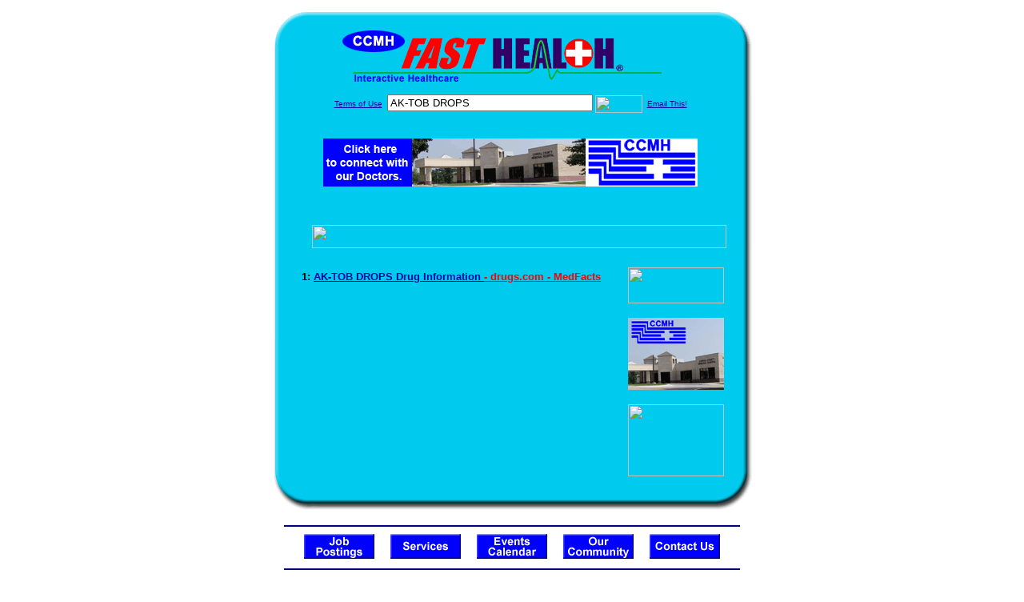

--- FILE ---
content_type: text/html; charset=UTF-8
request_url: http://www.carrollcountyfasthealth.com/drug_encyclopedia/drugsearch_results.php?query=AK-TOB+DROPS&station=h_ccmh_mo
body_size: 14636
content:

<!-- Referencing  Clients:192.168.0.57 -->
<html>
<head>
<title>Drug Encyclopedia Search (Search FastHealth.com) Drug Encyclopedia Search</title>

<link rel="stylesheet" type="text/css" href="http://www.fasthealth.com/css/css.css">
<script language=JavaScript>
<!-- Hide the script from old browsers --
function mail_it(ThisUrl){
	TheLocation = document.location;
	emailink='http://www.fasthealth.com/emailwindow.php?email=' + TheLocation;
	window.open(emailink,"",'width=350,height=670');
	return false;
}
//-->
</script>

</head>
<body bgcolor=#FFFFFF topmargin=0 leftmargin=0 link=#00079D vlink=#330066>
<div align=center>
  <center>
<table border=0 cellpadding=0 cellspacing=0 width=624>
  <tr>
   <td><img src=http://www.carrollcountyfasthealth.com/images1/shim.gif width=33 height=1 border=0></td>
   <td><img src=http://www.carrollcountyfasthealth.com/images1/shim.gif width=554 height=1 border=0></td>
   <td><img src=http://www.carrollcountyfasthealth.com/images1/shim.gif width=37 height=1 border=0></td>
  </tr>
  <tr valign=top>
   <td colspan=3><a href='http://www.carrollcountyfasthealth.com/' target=_top><img src=http://www.carrollcountyfasthealth.com/pimages/h_ccmh_motop.gif border=0></a></td>
  </tr>
  <tr valign=top>
   <td background=http://www.carrollcountyfasthealth.com/images1/bdr_r2_c1.gif><img src=http://www.carrollcountyfasthealth.com/images1/bdr_r2_c1.gif width=33 height=116 border=0></td>
   <td rowspan=2 bgcolor=#00CBEF>
   <table border=0 cellspacing=0 cellpadding=0 width=554>
   <tr>
        <td align=center valign=middle colspan=3>
<FORM METHOD=get ACTION=http://search.fasthealth.com/cgi-bin/texis/webinator/search/>
<input type=hidden name=station value='h_ccmh_mo'>
<INPUT TYPE=hidden NAME=db VALUE=level3>
<font face=Arial size=1><a href=/terms.php>Terms of Use</a><img src=/images/tsp.gif height=5 width=3>
<input type=text name=query size=30 value="AK-TOB DROPS">&nbsp;<input type=image name=Search src=http://www.fasthealth.com/images/but_s2.gif border=0 width=59 height=22 align=absmiddle><img src=http://www.carrollcountyfasthealth.com/images/tsp.gif height=5 width=3>
<a href="javascript:void(null)" onmouseout="window.defaultStatus = ' ';" onmouseover="window.status = 'Click here to send this to a friend!';return true;" onClick="return mail_it();">Email This!</a>
</font></form>
   <font size=2><BR>

<a href=/pictures/click.php?id=73885><img src="http://www.carrollcountyfasthealth.com/pimages/h_ccmh_mo468x60a.gif" width=468 height=60 border=0></a>
<BR><BR><BR><BR></center>
   </font>

   <b><font face=arial size=5 color=#D30000>&nbsp;&nbsp;&nbsp;</font><img src=http://www.fasthealth.com/images/encyresults.gif width=518 height=29 border=0 alt=></b>
        </center><br></td>
   </tr>
   <tr>
        <td align=right valign=top>
    <br>
    <table border=0 width=400 cellpadding=0>
	
      <tr>
        <!--col: 1 --><td valign=top><b><font face=Arial size=3>
<p style="line-height: 130%"><font color=black size=2>1: </font><a href=/goto.php?url=www.drugs.com/cdi/ak-tob-drops.html><font size=2>AK-TOB DROPS Drug Information </font><font color=red size=2>- drugs.com - MedFacts</font></a><br>
</font></b></td></tr>
    </table>
    <img border=0 src=http://www.carrollcountyfasthealth.com/images1/shim.gif width=30 height=1>
        </td>
        <td width=10><img border=0 src=http://www.carrollcountyfasthealth.com/images1/shim.gif width=10 height=1>
        </td>
        <td width=130 valign=top><BR>

<a href=/pictures/click.php?id=73852><img src="http://pictures.fasthealth.com/fh/120x45/dentalhlth.gif" width=120 height=45 border=0></a><BR><BR>
<a href=/pictures/click.php?id=73923><img src="http://www.carrollcountyfasthealth.com/pimages/h_ccmh_mo120x90a.gif" width=120 height=90 border=0></a><BR><BR>
<a href=/pictures/click.php?id=88940><img src="http://www.fasthealth.com/pimages/fhai120x90.gif" width=120 height=90 border=0></a>
</td>
	</tr>

</table>
</td>
   <td background=http://www.carrollcountyfasthealth.com/images1/bdr_r2_c3.gif><img src=http://www.carrollcountyfasthealth.com/images1/bdr_r2_c3.gif width=37 height=116 border=0></td>
  </tr>
  <tr valign=top><!-- row 3 -->
   <td background=http://www.carrollcountyfasthealth.com/images1/bdr_r2_c1.gif valign=bottom><img src=http://www.carrollcountyfasthealth.com/images1/bdr_r3_c1.gif width=33 height=174 border=0></td>
   <td background=http://www.carrollcountyfasthealth.com/images1/bdr_r3_c3.gif valign=bottom><img src=http://www.carrollcountyfasthealth.com/images1/bdr_r3_c3.gif width=37 height=174 border=0></td>
  </tr>
  <tr valign=top><!-- row 4 -->
   <td colspan=3><img src=http://www.carrollcountyfasthealth.com/images1/bdr_r4_c1.gif width=624 height=53 border=0></td>
  </tr>
</table>
</body>
</html>
<LINK href="http://www.carrollcountyfasthealth.com/css/footer.css" rel="stylesheet" type="text/css">

<div align="center">
  <center>
<!-- Small Ads Table -->
<table border="0" cellpadding="0" cellspacing="0" width="624">
<tr valign="top">
   <td colspan="3" align="center" valign="top">
<img src="http://www.carrollcountyfasthealth.com/images/line2.gif" width="570" height="19" border="0" alt=""><br>
<!-- 1ST SET OF 88X31 ADS -->





<a href=/pictures/click.php?id=73798><img src="http://www.carrollcountyfasthealth.com/pimages/h_ccmh_mo88x31_jobs.gif" width=88 height=31 border=0></a>
&nbsp;&nbsp;&nbsp;
<a href=/pictures/click.php?id=73800><img src="http://www.carrollcountyfasthealth.com/pimages/h_ccmh_mo88x31_services.gif" width=88 height=31 border=0></a>
&nbsp;&nbsp;&nbsp;
<a href=/pictures/click.php?id=73797><img src="http://www.carrollcountyfasthealth.com/pimages/h_ccmh_mo88x31_events.gif" width=88 height=31 border=0></a>
&nbsp;&nbsp;&nbsp;
<a href=/pictures/click.php?id=73795><img src="http://www.carrollcountyfasthealth.com/pimages/h_ccmh_mo88x31_community.gif" width=88 height=31 border=0></a>
&nbsp;&nbsp;&nbsp;
<a href=/pictures/click.php?id=73796><img src="http://www.carrollcountyfasthealth.com/pimages/h_ccmh_mo88x31_contact.gif" width=88 height=31 border=0></a><br>
<img src="http://www.carrollcountyfasthealth.com/images/line2.gif" width="570" height="19" border="0" alt=""><br>
</td>
  </tr>
  <tr>
   <td><img src="http://www.carrollcountyfasthealth.com/images1/shim.gif" width="33" height="1" border="0"></td>
   <td><img src="http://www.carrollcountyfasthealth.com/images1/shim.gif" width="554" height="1" border="0"></td>
   <td><img src="http://www.carrollcountyfasthealth.com/images1/shim.gif" width="37" height="1" border="0"></td>
  </tr>
  <!-- Start of first blue box -->
  <tr valign="top"><!-- row 1 -->
   <td colspan="3"><img src="http://www.carrollcountyfasthealth.com/images1/top.gif" border="0" width="624" height="46"></td>
  </tr>
  <tr valign="top"><!-- row 2 -->
   <td valign="top" background="http://www.carrollcountyfasthealth.com/images1/bdr_r2_c1.gif"><img border="0" src="http://www.carrollcountyfasthealth.com/images1/toplefta1n.gif" width="33" height="35" alt=""></td>
   <td rowspan="2" valign="middle" bgcolor="#00CBEF">
<!-- Inside Table -->
<!-- TABLE WITH 2ND 468X60 AD -->
<table width="100%" border="0" cellpadding="0" align="center"><tr>
    <td valign="middle"><center>
	<img src="http://www.carrollcountyfasthealth.com/images/shim.gif" height=3 width=100 border=0><BR>
	
<a href=/pictures/click.php?id=73882><img src="http://www.fasthealth.com/pimages/fhai468x60.gif" width=468 height=60 border=0></a></center></td>
</tr></table>
</td>
   <td background="http://www.carrollcountyfasthealth.com/images1/bdr_r2_c3.gif" valign="top"><img border="0" src="http://www.carrollcountyfasthealth.com/images1/toprighta1n.gif" width="37" height="35" alt=""></td>
  </tr>
  <tr valign="bottom">
   <td background="http://www.carrollcountyfasthealth.com/images1/bdr_r3_c1.gif" valign="bottom"><img border="0" src="http://www.carrollcountyfasthealth.com/images1/toplefta2n.gif" width="33" height="36" alt=""></td>
   <td background="http://www.carrollcountyfasthealth.com/images1/bdr_r3_c3.gif" valign="bottom"><img border="0" src="http://www.carrollcountyfasthealth.com/images1/toprighta2n.gif" width="37" height="36" alt=""></td>
  </tr>
  <tr valign="top"><!-- row 4 -->
   <td colspan="3" valign="top"><img src="http://www.carrollcountyfasthealth.com/images1/bdr_r4_c1.gif" border="0" width="624" height="53"></td>
  </tr>
<!-- END OF FIRST SET OF ADS -->
<TR>
   <td colspan="3" align="center" valign="top">
<img src="http://www.carrollcountyfasthealth.com/images/line2.gif" width="570" height="19" border="0" alt=""><br>
   <a href="http://www.fastcommand.com"><img border="0"
src="http://www.fasthealth.com/88x31/fastcommand88x31.gif" width="88" height="31" alt=""></a>
<!-- 2ND SET OF 88X31 ADS -->
&nbsp;&nbsp;&nbsp;


<a href=/pictures/click.php?id=73785><img src="http://pictures.fasthealth.com/fh/88x31/emergency88x31.gif" width=88 height=31 border=0></a>
&nbsp;&nbsp;&nbsp;
<a href=/pictures/click.php?id=73780><img src="http://pictures.fasthealth.com/fh/88x31/medicaid88x31.gif" width=88 height=31 border=0></a>
&nbsp;&nbsp;&nbsp;
<a href=/pictures/click.php?id=73793><img src="http://pictures.fasthealth.com/fh/88x31/womenshlth88x31.gif" width=88 height=31 border=0></a>
&nbsp;&nbsp;&nbsp;<a href="http://www.fastnurse.com/affiliates/h_ccmh_mo/"><img border="0" src="http://www.fasthealth.com/88x31/fnrsml.gif" width="88" height="31" alt=""></a>
<br>
<img src="http://www.carrollcountyfasthealth.com/images/line2.gif" width="570" height="19" border="0" alt=""><br>
</td>
  </tr>
  <tr>
   <td><img src="http://www.carrollcountyfasthealth.com/images1/shim.gif" width="33" height="1" border="0"></td>
   <td><img src="http://www.carrollcountyfasthealth.com/images1/shim.gif" width="554" height="1" border="0"></td>
   <td><img src="http://www.carrollcountyfasthealth.com/images1/shim.gif" width="37" height="1" border="0"></td>
  </tr>
  <!-- Start of Second blue box -->
  <tr valign="top"><!-- row 1 -->
   <td colspan="3"><img src="http://www.carrollcountyfasthealth.com/images1/top.gif" border="0" width="624" height="46"></td>
  </tr>
  <tr valign="top"><!-- row 2 -->
   <td valign="top" background="http://www.carrollcountyfasthealth.com/images1/bdr_r2_c1.gif"><img border="0" src="http://www.carrollcountyfasthealth.com/images1/toplefta1.gif" width="33" height="45" alt=""></td>
   <td rowspan="2" valign="middle" bgcolor="#00CBEF"><!-- Inside Table -->
<table width="95%" border="2" cellspacing="0" cellpadding="2" align="center" bordercolor="Navy" bgcolor="#0043AA">
<tr><td>
<!-- TABLE WITH LINKS TO EVERYTHING -->
<table width="100%" border="0" cellpadding="2" align="center"><tr>
    <td valign="top"><div class="footer"><b>
	<a href="http://www.fastnurse.com/affiliates/h_ccmh_mo/"><font color="white">FastNurse</font></a><BR>
	<a href="http://www.carrollcountyfasthealth.com/drug_encyclopedia/"><font color="white">Drug Search</font></a><BR>
	<a href="http://www.carrollcountyfasthealth.com/citypages/"><font color="white">Hospital Search</font></a><BR>
<a href="http://www.carrollcountyfasthealth.com/staff/"><font color="white">Find a Physician</font></a>	</b></div></td>
    <td valign="top"><div class="footer"><B>
	<a href="http://www.carrollcountyfasthealth.com/topsites/dieting.php"><font color="white">Popular Diets</font></a><BR>
	<a href="http://www.carrollcountyfasthealth.com/dirs/medicaldiets.php"><font color="white">Medical Diets</font></a><BR>
	<a href="http://www.carrollcountyfasthealth.com/dirs/healthyrecipes.php"><font color="white">Healthy Recipes</font></a><BR>
	<a href="http://www.carrollcountyfasthealth.com/dirs/healthcalculators.php"><font color="white">Health Calculators</font></a></b></div></td>
    <td valign="top"><div class="footer"><B>
	<a href="http://www.carrollcountyfasthealth.com/dirs/healthinsurance.php"><font color="white">Insurance</font></a><BR>
	<a href="http://www.carrollcountyfasthealth.com/health_careers.dirs"><font color="white">Health Careers</font></a><BR>
	<a href="http://www.carrollcountyfasthealth.com/dirs/onlinedrugstore.php"><font color="white">Top Drugstores</font></a><BR>
	<a href="http://www.fasthealth.com/affiliates/h_ccmh_mo/dictionary/"><font color="white">Medical Dictionary</font></a></b></div></td>
    <td valign="top"><div class="footer"><B>
	<a href="http://www.carrollcountyfasthealth.com/"><font color="white">Home</font></a><BR>
	<a href="http://www.carrollcountyfasthealth.com/topsites/"><font color="white">Top Sites</font></a><BR>
	<a href="http://www.carrollcountyfasthealth.com/dirs/sports.php"><font color="white">Sports Medicine</font></a><BR>
	<a href="http://www.carrollcountyfasthealth.com/dirs/medicalsupplies.php"><font color="white">Medical Supplies</font></a></b></div></td>
</tr></table>
</td></tr>
</table>
</td>
   <td background="http://www.carrollcountyfasthealth.com/images1/bdr_r2_c3.gif" valign="top"><img border="0" src="http://www.carrollcountyfasthealth.com/images1/toprighta1.gif" width="37" height="45" alt=""></td>
  </tr>
  <tr valign="bottom">
   <td background="http://www.carrollcountyfasthealth.com/images1/bdr_r3_c1.gif" valign="bottom"><img border="0" src="http://www.carrollcountyfasthealth.com/images1/toplefta2.gif" width="33" height="46" alt=""></td>
   <td background="http://www.carrollcountyfasthealth.com/images1/bdr_r3_c3.gif" valign="bottom"><img border="0" src="http://www.carrollcountyfasthealth.com/images1/toprighta2.gif" width="37" height="46" alt=""></td>
  </tr>
  <tr valign="top"><!-- row 4 -->
   <td colspan="3" valign="top"><img src="http://www.carrollcountyfasthealth.com/images1/bdr_r4_c1.gif" border="0" width="624" height="53"></td>
  </tr>
  <tr valign="top">
   <td colspan="3" align="center">
   <table cellpadding="0" cellspacing="0" border="0" width="88%" align="center">
   <tr><td align="center"><center>
   <div class="btm">
   <a href="http://www.carrollcountyfasthealth.com/addurl.php">Add URL</a>&nbsp;&nbsp; 
   <a href="http://www.carrollcountyfasthealth.com/feedback.php">Comments &amp; Questions</a>&nbsp;&nbsp; 
   <a href="http://www.carrollcountyfasthealth.com/copyright.php">Copyright</a>&nbsp;&nbsp; 
   <a href="http://www.carrollcountyfasthealth.com/privacy.php">Privacy Policy</a>&nbsp;&nbsp; 
   <a href="http://www.carrollcountyfasthealth.com/terms.php">Terms</a>&nbsp;&nbsp;
   <a href="http://www.carrollcountyfasthealth.com/badlinks.php">Dead Links</a>&nbsp;&nbsp; 
  </div></center>
  </td></tr></table>
  </td></tr>
   </table>
   <BR><BR><font color=white>Carroll County Memorial Hospital (Carrollton, Missouri - Carroll County)</font>
  </center>
</div><br><br><br><br>
<br><br>
  </center><!-- this is the footer -->
